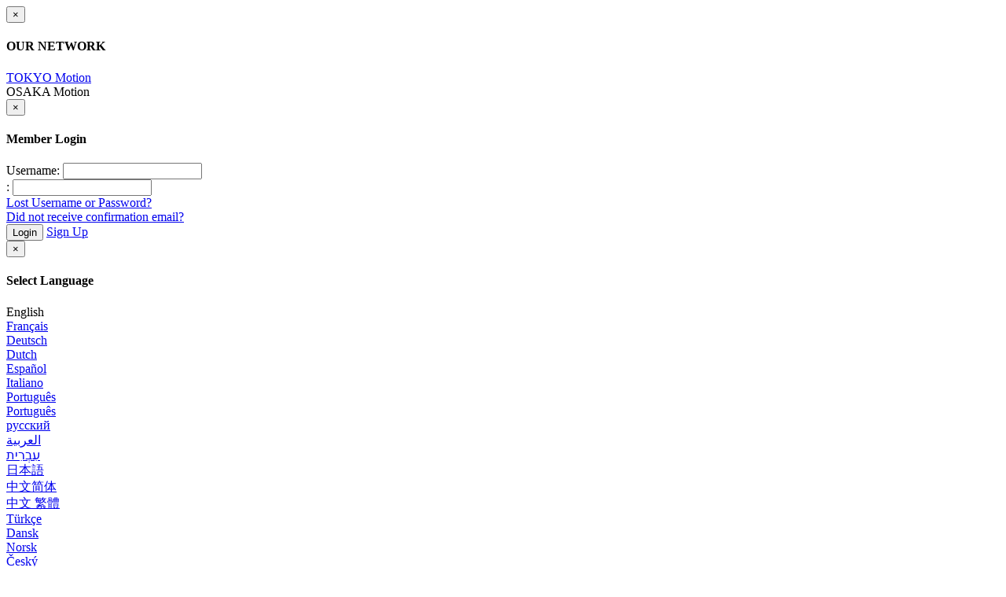

--- FILE ---
content_type: text/html; charset=UTF-8
request_url: https://www.osakamotion.net/videos/amateur
body_size: 38073
content:
<!DOCTYPE html>
<html lang="en">
<head>
	
    <title> Most Recent Amateur Public Videos - Osaka Motion</title>
    <meta charset="utf-8">
    <meta http-equiv="X-UA-Compatible" content="IE=edge">
    <meta name="viewport" content="width=device-width, initial-scale=1, maximum-scale=1, user-scalable=no">	
    <meta http-equiv="Content-Type" content="text/html; charset=utf-8" />
    <meta name="robots" content="index, follow" />
    <meta name="revisit-after" content="1 days" />    <meta name="keywords" content=" Most Recent Amateur Public videos, porn, sex, porno, free porn, porn tube, porn videos, stream porn, free streaming porn, full sex videos, sex videos, sex tube, amataur sex movies, free porn videos" />    <meta name="description" content=" Most Recent Amateur Public Videos - Free Porn Videos" />    <meta name="hubtraffic-domain-validation"  content="8899182ceb70b4ce" />
    <meta name="juicyads-site-verification" content="9b4e2d5f9dd6271537905be28138b42b">
    <meta name="clickadu" content="1c0d583b2933cf6afc144050b60121b6" />
    <meta name="xhamster-site-verification" content="3777c92b38c6b74aacded15d178e36ba"/>
    <link rel="alternate" type="application/rss+xml" title="Free Porn Videos OSAKA Motion" href="http://www.osakamotion.net/rss">
    <link rel="canonical" href="https://www.osakamotion.net/videos/amateur" />
            	<link rel="Shortcut Icon" type="image/ico" href="/favicon.ico" />
	<link rel="apple-touch-icon" href="/templates/frontend/dark-model/img/webapp-icon.png">

    <script type="text/javascript">
    var base_url = "https://www.osakamotion.net";
	var max_thumb_folders = "32000";
    var tpl_url = "/templates/frontend/dark-model";
		var lang_deleting = "Deleting...";
	var lang_flaging = "Flaging...";
	var lang_loading = "Loading...";
	var lang_sending = "Sending...";
	var lang_share_name_empty = "Please enter your name!";
	var lang_share_rec_empty = "Please enter at least one recipient email!";
	var fb_signin = "0";
	var fb_appid = "";
	var g_signin = "0";
	var g_cid = "";
	var signup_section = false;
	var relative = "";
	</script>

	<script src="https://ajax.googleapis.com/ajax/libs/jquery/1.11.1/jquery.min.js"></script>
	<link href="/templates/frontend/dark-model/css/bootstrap.css" rel="stylesheet">
	<link href="/templates/frontend/dark-model/css/style.css" rel="stylesheet">
	<link href="/templates/frontend/dark-model/css/responsive.css" rel="stylesheet">
	<link href="/templates/frontend/dark-model/css/font-awesome.min.css" rel="stylesheet">		
	<link href="/templates/frontend/dark-model/css/colors.css" rel="stylesheet">
	
	<style>
@media (min-width: 768px) and (max-width: 1365px) {
  .hidden-s-windows {
    display: none !important;
  }
}
</style>
	<script>
  (function(i,s,o,g,r,a,m){i['GoogleAnalyticsObject']=r;i[r]=i[r]||function(){
  (i[r].q=i[r].q||[]).push(arguments)},i[r].l=1*new Date();a=s.createElement(o),
  m=s.getElementsByTagName(o)[0];a.async=1;a.src=g;m.parentNode.insertBefore(a,m)
  })(window,document,'script','https://www.google-analytics.com/analytics.js','ga');

  ga('create', 'UA-85959306-1', 'auto');
  ga('send', 'pageview');
  </script>
  
</head>
<body>
  
<div class="modal fade in" id="network-modal">
	<div class="modal-dialog network-modal">
      <div class="modal-content">
        
		<div class="modal-header">
          <button type="button" class="close" data-dismiss="modal" aria-hidden="true">&times;</button>
          <h4 class="modal-title">OUR NETWORK</h4>
        </div>
        <div class="modal-body">
			<div class="row">
				
					<div class="col-xs-6 col-sm-4">
						<a href="http://www.tokyomotion.net" target="_blank">TOKYO Motion</a>
					</div>
					<div class="col-xs-6 col-sm-4">
						<span class="change-language language-active">OSAKA Motion</span>
					</div>
			</div>

        </div>

		
      </div>
    </div>
</div>

<div class="modal fade in" id="login-modal">
	<div class="modal-dialog login-modal">
      <div class="modal-content">
        <form name="login_form" method="post" action="/login">
		<div class="modal-header">
          <button type="button" class="close" data-dismiss="modal" aria-hidden="true">&times;</button>
          <h4 class="modal-title">Member Login</h4>
        </div>
        <div class="modal-body">
			<center>
				<div class="m-b-5"></div>
											</center>
			<div class="form-group">
				<label for="login_username" class="control-label">Username:</label>
				<input name="username" type="text" value="" id="login_username" class="form-control" />
			</div>
			<div class="form-group">
				<label for="login_password" class="control-label">:</label>
				<input name="password" type="password" value="" id="login_password" class="form-control" />
			</div>
			<a href="/lost" id="lost_password">Lost Username or Password?</a><br />
			<a href="/confirm" id="confirmation_email">Did not receive confirmation email?</a>		
        </div>
        <div class="modal-footer">
          <button name="submit_login" id="login_submit" type="submit" class="btn btn-primary">Login</button>
          <a href="/signup" class="btn btn-secondary">Sign Up</a>
        </div>
		</form>			
      </div>
    </div>
</div>
<div class="modal fade in" id="language-modal">
	<div class="modal-dialog language-modal">
      <div class="modal-content">
        
		<div class="modal-header">
          <button type="button" class="close" data-dismiss="modal" aria-hidden="true">&times;</button>
          <h4 class="modal-title">Select Language</h4>
        </div>
        <div class="modal-body">
			<div class="row">
									<div class="col-xs-6 col-sm-4">
													<span class="change-language language-active">English</span>
											</div>
									<div class="col-xs-6 col-sm-4">
													<a href="#" id="fr_FR" class="change-language">Français</a>
											</div>
									<div class="col-xs-6 col-sm-4">
													<a href="#" id="de_DE" class="change-language">Deutsch</a>
											</div>
									<div class="col-xs-6 col-sm-4">
													<a href="#" id="nl_NL" class="change-language">Dutch</a>
											</div>
									<div class="col-xs-6 col-sm-4">
													<a href="#" id="es_ES" class="change-language">Español</a>
											</div>
									<div class="col-xs-6 col-sm-4">
													<a href="#" id="it_IT" class="change-language">Italiano</a>
											</div>
									<div class="col-xs-6 col-sm-4">
													<a href="#" id="pt_PT" class="change-language">Português</a>
											</div>
									<div class="col-xs-6 col-sm-4">
													<a href="#" id="pt_BR" class="change-language">Português</a>
											</div>
									<div class="col-xs-6 col-sm-4">
													<a href="#" id="ru_RU" class="change-language">русский</a>
											</div>
									<div class="col-xs-6 col-sm-4">
													<a href="#" id="sa_SA" class="change-language">العربية</a>
											</div>
									<div class="col-xs-6 col-sm-4">
													<a href="#" id="he_IL" class="change-language">עִבְרִית</a>
											</div>
									<div class="col-xs-6 col-sm-4">
													<a href="#" id="jp_JP" class="change-language">日本語</a>
											</div>
									<div class="col-xs-6 col-sm-4">
													<a href="#" id="cn_CS" class="change-language">中文简体</a>
											</div>
									<div class="col-xs-6 col-sm-4">
													<a href="#" id="cn_CT" class="change-language">中文 繁體</a>
											</div>
									<div class="col-xs-6 col-sm-4">
													<a href="#" id="tr_TR" class="change-language">Türkçe</a>
											</div>
									<div class="col-xs-6 col-sm-4">
													<a href="#" id="dk_DK" class="change-language">Dansk</a>
											</div>
									<div class="col-xs-6 col-sm-4">
													<a href="#" id="no_NO" class="change-language">Norsk</a>
											</div>
									<div class="col-xs-6 col-sm-4">
													<a href="#" id="cz_CZ" class="change-language">Český</a>
											</div>
									<div class="col-xs-6 col-sm-4">
													<a href="#" id="bn_BD" class="change-language">বাংলা</a>
											</div>
									<div class="col-xs-6 col-sm-4">
													<a href="#" id="ro_RO" class="change-language">Română</a>
											</div>
									<div class="col-xs-6 col-sm-4">
													<a href="#" id="pl_PL" class="change-language">Polski</a>
											</div>
									<div class="col-xs-6 col-sm-4">
													<a href="#" id="hu_HU" class="change-language">Magyar</a>
											</div>
									<div class="col-xs-6 col-sm-4">
													<a href="#" id="ba_BA" class="change-language">Bosanski</a>
											</div>
									<div class="col-xs-6 col-sm-4">
													<a href="#" id="hr_HR" class="change-language">Hrvatski</a>
											</div>
									<div class="col-xs-6 col-sm-4">
													<a href="#" id="rs_RS" class="change-language">Srpski</a>
											</div>
									<div class="col-xs-6 col-sm-4">
													<a href="#" id="si_SI" class="change-language">Slovenski</a>
											</div>
							</div>
			<form name="languageSelect" id="languageSelect" method="post" action="">
			<input name="language" id="language" type="hidden" value="" />
			</form>
        </div>

		
      </div>
    </div>
</div>
<div class="top-nav">
	<div class="container">
		<ul class="top-menu">
  		
  		<!-- junkCode -->
			              <a class="navbar-brand" href="/"><img src="/templates/frontend/dark-model/img/logo.png"></a> 
                <!-- junkCode -->
			

			<div class="pull-right top-menu-right">
							<li><a href="/signup" rel="nofollow">Sign Up</a></li>
				<li><a data-toggle="modal" href="#login-modal">Login</a></li>	
										
					
					<li><a data-toggle="modal" href="#language-modal">EN <span class="caret"></span></a></li>					
				
						</div>
			<div class="clearfix"></div>
		</ul> 
	</div>
</div>
<div class="navbar navbar-inverse navbar-fixed-top" role="navigation">
	<div class="container">
		<div class="navbar-header">
			<button type="button" class="navbar-toggle" data-toggle="collapse" data-target=".navbar-inverse-collapse">
				<span class="sr-only">Toggle navigation</span>
				<span class="icon-bar"></span>
				<span class="icon-bar"></span>
				<span class="icon-bar"></span>
			</button>
			
		</div>
		<div class="navbar-collapse collapse navbar-inverse-collapse">
			<ul class="nav navbar-nav navbar-left">
				<li class="active"><a href="/videos"><i class="glyphicon glyphicon-facetime-video"></i> Videos</a></li>				<li><a href="/hd"><i class="glyphicon glyphicon-hd-video"></i> HD</a></li>								<li><a href="/tags"><i class="glyphicon glyphicon-tags"></i> TAGS</a></li>								
				<li class="dropdown visible-sm hidden-xs hidden-md hidden-lg">
					<a href="#" class="dropdown-toggle" data-toggle="dropdown">More <b class="caret"></b></a>
						<ul class="dropdown-menu">
														<li><a href="/categories"><i class="glyphicon glyphicon-list"></i> Categories</a></li>
							<li><a href="/community"><i class="glyphicon glyphicon-user"></i> Community</a></li>
						</ul>
				</li>
				
								<li class="hidden-sm"><a href="/categories"><i class="glyphicon glyphicon-list"></i> Categories</a></li>
				<li class="hidden-sm"><a href="/community"><i class="glyphicon glyphicon-user"></i> Community</a></li>
				
				<li><a data-toggle="modal" href="#network-modal"><i class="glyphicon glyphicon-cloud"></i> OUR NETWORK</a></li>
									
			</ul>
		</div>
		<div class="navbar-collapse collapse navbar-inverse-collapse">

			<ul class="nav navbar-nav navbar-right">
				<li class="upload-active"><a href="/upload">UPLOAD</a></li>
			</ul>
			
		</div>
		<!--/.nav-collapse -->
		<div class="navbar-search dropdown">
			<ul><li>
				<a class="dropdown-toggle" data-toggle="dropdown"><i class="fa fa-search"></i></a>
				<ul class="dropdown-menu search-dropdown-menu">
					<form class="form-inline" name="search" id="search_form" method="get" action="/search/videos">
						<div class="input-group">
						<input type="text" class="form-control form-search" placeholder="Search" name="search_query" id="search_query" value="">
						<span class="search-select input-group-addon dropdown-toggle" data-toggle="dropdown">
							<i id="search-type-icon" 
							class="glyphicon glyphicon-facetime-video"></i>
						</span>

						<ul class="dropdown-menu search-submenu">
							<li class="active" data-type='videos'>Videos</li>
																					<li data-type='users'>Users</li>
						</ul>


						<span class="input-group-btn">
							<button type="submit" class="btn-search"><i class="fa fa-search"></i></button>
						</span>
						</div>
					</form>
				</ul>
			</li>
			</ul>
		</div>
    
    </div>
</div>
  <div id="wrapper">

<script>
var relative='';

$(document).ready(function(){
  $('.search-select').on("click", function(e){ $(this).next('ul').toggle(); e.stopPropagation();e.preventDefault();});});
  $('.search-submenu li').on("click", function(e){
	$('#search_form').attr('action',relative+'/search/'+$(this).attr("data-type"));
	switch($(this).attr("data-type")) {
	  case "videos": $('#search-type-icon').attr('class', 'glyphicon glyphicon-facetime-video'); break;
	  case "photos": $('#search-type-icon').attr('class', 'glyphicon glyphicon-picture'); break;
	  case "users": $('#search-type-icon').attr('class', 'glyphicon glyphicon-user'); break;
	  case "games": $('#search-type-icon').attr('class', 'glyphicon glyphicon-screenshot'); break;
	}
	$('.search-submenu li').removeClass('active');$(this).addClass('active');$('.search-submenu').hide();
  });
  $('#search_query').on("click", function(e){$('.search-submenu').hide();});
  $(".navbar-search").on("show.bs.dropdown", function(){$('.search-submenu').hide();});

</script><div class="container">

	<div class="well well-filters">

			<div class="pull-left">
				<div class="hidden-xs">

					<a href="/videos/amateur?t=a" class="btn btn-secondary"><i class="glyphicon glyphicon-star"></i> All</a> 
					<a href="/videos/amateur?t=t" class="btn btn-default"><i class="glyphicon glyphicon-time"></i> Today</a> 
					<a href="/videos/amateur?t=w" class="btn btn-default"><i class="glyphicon glyphicon-time"></i> This Week</a> 
					<a href="/videos/amateur?t=m" class="btn btn-default"><i class="glyphicon glyphicon-time"></i> This Month</a> 
					<div class="btn-group">
						<button type="button" class="btn btn-default dropdown-toggle" data-toggle="dropdown"><i class="glyphicon glyphicon-calendar"></i> Most Recent <span class="caret"></span></button>
						<ul class="dropdown-menu">
							<li ><a href="/videos/amateur?o=bw">Being Watched</a></li>						
							<li class="active"><a href="/videos/amateur?o=mr">Most Recent</a></li>
							<li ><a href="/videos/amateur?o=mv">Most Viewed</a></li>
							<li ><a href="/videos/amateur?o=md">Most Commented</a></li>
							<li ><a href="/videos/amateur?o=tr">Top Rated</a></li>							
							<li ><a href="/videos/amateur?o=tf">Top Favorites</a></li>
							<li ><a href="/videos/amateur?o=lg">Longest</a></li>
						</ul>
					</div>	
				
				</div>	
				<div class="visible-xs">
					<div class="btn-group">
						<button type="button" class="btn btn-default dropdown-toggle" data-toggle="dropdown">Filters <span class="caret"></span></button>
						<ul class="dropdown-menu">

							<li class="active"><a href="/videos/amateur?t=a">All</a></li>							
							<li ><a href="/videos/amateur?t=t">Added Today</a></li>
							<li ><a href="/videos/amateur?t=w">Added This Week</a></li>
							<li ><a href="/videos/amateur?t=m">Added This Month</a></li>
							<li class="divider"></li>				
							<li ><a href="/videos/amateur?o=bw">Being Watched</a></li>						
							<li class="active"><a href="/videos/amateur?o=mr">Most Recent</a></li>
							<li ><a href="/videos/amateur?o=mv">Most Viewed</a></li>
							<li ><a href="/videos/amateur?o=md">Most Commented</a></li>
							<li ><a href="/videos/amateur?o=tr">Top Rated</a></li>							
							<li ><a href="/videos/amateur?o=tf">Top Favorites</a></li>
							<li ><a href="/videos/amateur?o=lg">Longest</a></li>
						</ul>
					</div>				
				</div>
			</div>	
			<div class="clearfix"></div>
	</div>
	
	<div class="row">
		<div class="col-md-9 col-sm-8">
                       		
			<div class="row">
            				<div class="col-sm-6 col-md-4 col-lg-4">
					<div class="well well-sm">
						<a href="/video/75934/catheter-play-for-cheating-girl">
							<span class="thumb-overlay">
								<img src="https://static.osakamotion.net/tmb2/75934/1.jpg" title="Catheter play for cheating girl" alt="Catheter play for cheating girl" id="rotate_75934_20_1" class="img-responsive "/>
																<div class="hd-text-icon">HD</div>								<span class="duration">
									
									01:49
								</span>
							</span>
							<span class="video-title title-truncate m-t-5">Catheter play for cheating girl</span>
						</a>
						<div class="video-views pull-left">
							
							1224 days ago
						</div>
						<div class="video-views pull-right">
							64729 views						</div>
						<div class="clearfix"></div>
						
					</div>				
				</div>			
            				<div class="col-sm-6 col-md-4 col-lg-4">
					<div class="well well-sm">
						<a href="/video/75928/norwegian-celeb-pia-tjelta">
							<span class="thumb-overlay">
								<img src="https://static.osakamotion.net/tmb2/75928/1.jpg" title="norwegian celeb Pia Tjelta" alt="norwegian celeb Pia Tjelta" id="rotate_75928_20_1" class="img-responsive "/>
																								<span class="duration">
									
									02:15
								</span>
							</span>
							<span class="video-title title-truncate m-t-5">norwegian celeb Pia Tjelta</span>
						</a>
						<div class="video-views pull-left">
							
							1224 days ago
						</div>
						<div class="video-views pull-right">
							32396 views						</div>
						<div class="clearfix"></div>
						
					</div>				
				</div>			
            				<div class="col-sm-6 col-md-4 col-lg-4">
					<div class="well well-sm">
						<a href="/video/75926/vibrator-in-her-wet-pussy-on-cam">
							<span class="thumb-overlay">
								<img src="https://static.osakamotion.net/tmb2/75926/1.jpg" title="Vibrator In Her Wet Pussy On Cam" alt="Vibrator In Her Wet Pussy On Cam" id="rotate_75926_20_1" class="img-responsive "/>
																<div class="hd-text-icon">HD</div>								<span class="duration">
									
									10:15
								</span>
							</span>
							<span class="video-title title-truncate m-t-5">Vibrator In Her Wet Pussy On Cam</span>
						</a>
						<div class="video-views pull-left">
							
							1224 days ago
						</div>
						<div class="video-views pull-right">
							31471 views						</div>
						<div class="clearfix"></div>
						
					</div>				
				</div>			
            				<div class="col-sm-6 col-md-4 col-lg-4">
					<div class="well well-sm">
						<a href="/video/75924/hot-girl-enjoys-being-dominated-by-her-bf">
							<span class="thumb-overlay">
								<img src="https://static.osakamotion.net/tmb2/75924/1.jpg" title="Hot girl enjoys being dominated by her BF" alt="Hot girl enjoys being dominated by her BF" id="rotate_75924_20_1" class="img-responsive "/>
																								<span class="duration">
									
									03:25
								</span>
							</span>
							<span class="video-title title-truncate m-t-5">Hot girl enjoys being dominated by her BF</span>
						</a>
						<div class="video-views pull-left">
							
							1224 days ago
						</div>
						<div class="video-views pull-right">
							34908 views						</div>
						<div class="clearfix"></div>
						
					</div>				
				</div>			
            				<div class="col-sm-6 col-md-4 col-lg-4">
					<div class="well well-sm">
						<a href="/video/75922/hot-babe-enjoy-fucking-sucking-dildo">
							<span class="thumb-overlay">
								<img src="https://static.osakamotion.net/tmb2/75922/1.jpg" title="Hot Babe Enjoy Fucking Sucking Dildo" alt="Hot Babe Enjoy Fucking Sucking Dildo" id="rotate_75922_20_1" class="img-responsive "/>
																<div class="hd-text-icon">HD</div>								<span class="duration">
									
									10:29
								</span>
							</span>
							<span class="video-title title-truncate m-t-5">Hot Babe Enjoy Fucking Sucking Dildo</span>
						</a>
						<div class="video-views pull-left">
							
							1224 days ago
						</div>
						<div class="video-views pull-right">
							6314 views						</div>
						<div class="clearfix"></div>
						
					</div>				
				</div>			
            				<div class="col-sm-6 col-md-4 col-lg-4">
					<div class="well well-sm">
						<a href="/video/75921/cam-babe-suck-a-huge-cock">
							<span class="thumb-overlay">
								<img src="https://static.osakamotion.net/tmb2/75921/1.jpg" title="Cam Babe Suck A Huge Cock" alt="Cam Babe Suck A Huge Cock" id="rotate_75921_20_1" class="img-responsive "/>
																<div class="hd-text-icon">HD</div>								<span class="duration">
									
									10:30
								</span>
							</span>
							<span class="video-title title-truncate m-t-5">Cam Babe Suck A Huge Cock</span>
						</a>
						<div class="video-views pull-left">
							
							1224 days ago
						</div>
						<div class="video-views pull-right">
							4858 views						</div>
						<div class="clearfix"></div>
						
					</div>				
				</div>			
            				<div class="col-sm-6 col-md-4 col-lg-4">
					<div class="well well-sm">
						<a href="/video/75917/地下アイドル-18歳">
							<span class="thumb-overlay">
								<img src="https://static.osakamotion.net/tmb2/75917/1.jpg" title="地下アイドル 18歳" alt="地下アイドル 18歳" id="rotate_75917_20_1" class="img-responsive "/>
																<div class="hd-text-icon">HD</div>								<span class="duration">
									
									01:09:34
								</span>
							</span>
							<span class="video-title title-truncate m-t-5">地下アイドル 18歳</span>
						</a>
						<div class="video-views pull-left">
							
							1224 days ago
						</div>
						<div class="video-views pull-right">
							49094 views						</div>
						<div class="clearfix"></div>
						
					</div>				
				</div>			
            				<div class="col-sm-6 col-md-4 col-lg-4">
					<div class="well well-sm">
						<a href="/video/75916/清楚系19歳">
							<span class="thumb-overlay">
								<img src="https://static.osakamotion.net/tmb2/75916/1.jpg" title="清楚系19歳" alt="清楚系19歳" id="rotate_75916_20_1" class="img-responsive "/>
																<div class="hd-text-icon">HD</div>								<span class="duration">
									
									01:37:22
								</span>
							</span>
							<span class="video-title title-truncate m-t-5">清楚系19歳</span>
						</a>
						<div class="video-views pull-left">
							
							1224 days ago
						</div>
						<div class="video-views pull-right">
							46504 views						</div>
						<div class="clearfix"></div>
						
					</div>				
				</div>			
            				<div class="col-sm-6 col-md-4 col-lg-4">
					<div class="well well-sm">
						<a href="/video/75915/みれいちゃん-後編">
							<span class="thumb-overlay">
								<img src="https://static.osakamotion.net/tmb2/75915/1.jpg" title="みれいちゃん 後編" alt="みれいちゃん 後編" id="rotate_75915_20_1" class="img-responsive "/>
																<div class="hd-text-icon">HD</div>								<span class="duration">
									
									28:53
								</span>
							</span>
							<span class="video-title title-truncate m-t-5">みれいちゃん 後編</span>
						</a>
						<div class="video-views pull-left">
							
							1224 days ago
						</div>
						<div class="video-views pull-right">
							31311 views						</div>
						<div class="clearfix"></div>
						
					</div>				
				</div>			
            				<div class="col-sm-6 col-md-4 col-lg-4">
					<div class="well well-sm">
						<a href="/video/75914/みれいちゃん-中編">
							<span class="thumb-overlay">
								<img src="https://static.osakamotion.net/tmb2/75914/1.jpg" title="みれいちゃん 中編" alt="みれいちゃん 中編" id="rotate_75914_20_1" class="img-responsive "/>
																<div class="hd-text-icon">HD</div>								<span class="duration">
									
									25:45
								</span>
							</span>
							<span class="video-title title-truncate m-t-5">みれいちゃん 中編</span>
						</a>
						<div class="video-views pull-left">
							
							1224 days ago
						</div>
						<div class="video-views pull-right">
							15973 views						</div>
						<div class="clearfix"></div>
						
					</div>				
				</div>			
            				<div class="col-sm-6 col-md-4 col-lg-4">
					<div class="well well-sm">
						<a href="/video/75913/みれいちゃん-前編">
							<span class="thumb-overlay">
								<img src="https://static.osakamotion.net/tmb2/75913/1.jpg" title="みれいちゃん 前編" alt="みれいちゃん 前編" id="rotate_75913_20_1" class="img-responsive "/>
																<div class="hd-text-icon">HD</div>								<span class="duration">
									
									25:45
								</span>
							</span>
							<span class="video-title title-truncate m-t-5">みれいちゃん 前編</span>
						</a>
						<div class="video-views pull-left">
							
							1224 days ago
						</div>
						<div class="video-views pull-right">
							23566 views						</div>
						<div class="clearfix"></div>
						
					</div>				
				</div>			
            				<div class="col-sm-6 col-md-4 col-lg-4">
					<div class="well well-sm">
						<a href="/video/75912/147cm-レイちゃん">
							<span class="thumb-overlay">
								<img src="https://static.osakamotion.net/tmb2/75912/1.jpg" title="147cm レイちゃん" alt="147cm レイちゃん" id="rotate_75912_20_1" class="img-responsive "/>
																<div class="hd-text-icon">HD</div>								<span class="duration">
									
									59:06
								</span>
							</span>
							<span class="video-title title-truncate m-t-5">147cm レイちゃん</span>
						</a>
						<div class="video-views pull-left">
							
							1224 days ago
						</div>
						<div class="video-views pull-right">
							35219 views						</div>
						<div class="clearfix"></div>
						
					</div>				
				</div>			
            				<div class="col-sm-6 col-md-4 col-lg-4">
					<div class="well well-sm">
						<a href="/video/75911/旅行添乗員人妻">
							<span class="thumb-overlay">
								<img src="https://static.osakamotion.net/tmb2/75911/1.jpg" title="旅行添乗員人妻" alt="旅行添乗員人妻" id="rotate_75911_20_1" class="img-responsive "/>
																<div class="hd-text-icon">HD</div>								<span class="duration">
									
									01:02:33
								</span>
							</span>
							<span class="video-title title-truncate m-t-5">旅行添乗員人妻</span>
						</a>
						<div class="video-views pull-left">
							
							1224 days ago
						</div>
						<div class="video-views pull-right">
							101635 views						</div>
						<div class="clearfix"></div>
						
					</div>				
				</div>			
            				<div class="col-sm-6 col-md-4 col-lg-4">
					<div class="well well-sm">
						<a href="/video/75910/インスタ奥さま26歳">
							<span class="thumb-overlay">
								<img src="https://static.osakamotion.net/tmb2/75910/1.jpg" title="インスタ奥さま26歳" alt="インスタ奥さま26歳" id="rotate_75910_20_1" class="img-responsive "/>
																<div class="hd-text-icon">HD</div>								<span class="duration">
									
									01:25:48
								</span>
							</span>
							<span class="video-title title-truncate m-t-5">インスタ奥さま26歳</span>
						</a>
						<div class="video-views pull-left">
							
							1224 days ago
						</div>
						<div class="video-views pull-right">
							46071 views						</div>
						<div class="clearfix"></div>
						
					</div>				
				</div>			
            				<div class="col-sm-6 col-md-4 col-lg-4">
					<div class="well well-sm">
						<a href="/video/75909/アイドルフェイス">
							<span class="thumb-overlay">
								<img src="https://static.osakamotion.net/tmb2/75909/1.jpg" title="アイドルフェイス" alt="アイドルフェイス" id="rotate_75909_20_1" class="img-responsive "/>
																<div class="hd-text-icon">HD</div>								<span class="duration">
									
									51:43
								</span>
							</span>
							<span class="video-title title-truncate m-t-5">アイドルフェイス</span>
						</a>
						<div class="video-views pull-left">
							
							1224 days ago
						</div>
						<div class="video-views pull-right">
							28078 views						</div>
						<div class="clearfix"></div>
						
					</div>				
				</div>			
            				<div class="col-sm-6 col-md-4 col-lg-4">
					<div class="well well-sm">
						<a href="/video/75908/アンケートモニター">
							<span class="thumb-overlay">
								<img src="https://static.osakamotion.net/tmb2/75908/1.jpg" title="アンケートモニター" alt="アンケートモニター" id="rotate_75908_20_1" class="img-responsive "/>
																<div class="hd-text-icon">HD</div>								<span class="duration">
									
									01:35:29
								</span>
							</span>
							<span class="video-title title-truncate m-t-5">アンケートモニター</span>
						</a>
						<div class="video-views pull-left">
							
							1224 days ago
						</div>
						<div class="video-views pull-right">
							25158 views						</div>
						<div class="clearfix"></div>
						
					</div>				
				</div>			
            				<div class="col-sm-6 col-md-4 col-lg-4">
					<div class="well well-sm">
						<a href="/video/75907/現役大学生-リコちゃん">
							<span class="thumb-overlay">
								<img src="https://static.osakamotion.net/tmb2/75907/1.jpg" title="現役大学生 リコちゃん" alt="現役大学生 リコちゃん" id="rotate_75907_20_1" class="img-responsive "/>
																<div class="hd-text-icon">HD</div>								<span class="duration">
									
									01:19:12
								</span>
							</span>
							<span class="video-title title-truncate m-t-5">現役大学生 リコちゃん</span>
						</a>
						<div class="video-views pull-left">
							
							1224 days ago
						</div>
						<div class="video-views pull-right">
							21483 views						</div>
						<div class="clearfix"></div>
						
					</div>				
				</div>			
            				<div class="col-sm-6 col-md-4 col-lg-4">
					<div class="well well-sm">
						<a href="/video/75904/女子大生の車内フェラ">
							<span class="thumb-overlay">
								<img src="https://static.osakamotion.net/tmb2/75904/1.jpg" title="女子大生の車内フェラ" alt="女子大生の車内フェラ" id="rotate_75904_20_1" class="img-responsive "/>
																<div class="hd-text-icon">HD</div>								<span class="duration">
									
									09:21
								</span>
							</span>
							<span class="video-title title-truncate m-t-5">女子大生の車内フェラ</span>
						</a>
						<div class="video-views pull-left">
							
							1224 days ago
						</div>
						<div class="video-views pull-right">
							58037 views						</div>
						<div class="clearfix"></div>
						
					</div>				
				</div>			
            			
			</div>
            	

										
					<div style="text-align: center;" class="visible-xs">
						<ul class="pagination pagination-lg"><li class="active"><span>1</span></li><li class="hidden-xs"><a href="https://www.osakamotion.net/videos/amateur?page=2">2</a></li><li class="hidden-xs"><a href="https://www.osakamotion.net/videos/amateur?page=3">3</a></li><li class="hidden-xs"><a href="https://www.osakamotion.net/videos/amateur?page=4">4</a></li><li class="disabled hidden-xs"><span>&nbsp;...&nbsp;</span><li><li class="hidden-xs"><a href="https://www.osakamotion.net/videos/amateur?page=343">343</a></li><li class="hidden-xs"><a href="https://www.osakamotion.net/videos/amateur?page=344">344</a></li><li><a href="https://www.osakamotion.net/videos/amateur?page=2" class="prevnext">&raquo;</a></li></ul>
					</div>
							
		</div>
		
				<div class="col-md-3 col-sm-4">
			<div class="list-group">
				<a href="/videos" class="list-group-item">
					All
				</a>
								<a href="/videos/amateur" class="list-group-item active">
					Amateur
				</a>
								<a href="/videos/anal" class="list-group-item">
					Anal
				</a>
								<a href="/videos/asian" class="list-group-item">
					Asian
				</a>
								<a href="/videos/blonde" class="list-group-item">
					Blonde
				</a>
								<a href="/videos/bondage" class="list-group-item">
					Bondage
				</a>
								<a href="/videos/cosplay" class="list-group-item">
					Cosplay
				</a>
								<a href="/videos/cute" class="list-group-item">
					Cute
				</a>
								<a href="/videos/fetish" class="list-group-item">
					Fetish
				</a>
								<a href="/videos/gal" class="list-group-item">
					Gal
				</a>
								<a href="/videos/hentai" class="list-group-item">
					Hentai
				</a>
								<a href="/videos/jav" class="list-group-item">
					JAV
				</a>
								<a href="/videos/lesbian" class="list-group-item">
					Lesbian
				</a>
								<a href="/videos/massage" class="list-group-item">
					Massage
				</a>
								<a href="/videos/milf" class="list-group-item">
					MILF
				</a>
								<a href="/videos/party" class="list-group-item">
					Party
				</a>
								<a href="/videos/pov" class="list-group-item">
					POV
				</a>
								<a href="/videos/teen" class="list-group-item">
					Teen
				</a>
								<a href="/videos/toys" class="list-group-item">
					Toys
				</a>
								<a href="/videos/voyeur" class="list-group-item">
					Voyeur
				</a>
								<a href="/videos/webcam" class="list-group-item">
					Webcam
				</a>
							</div>
			<div style="text-align: center; vertical-align: middle; margin-bottom: 20px;">
<!-- JuicyAds v3.0 -->
<script async src="//adserver.juicyads.com/js/jads.js"></script>
<ins id="567646" data-width="160" data-height="612"></ins>
<script>(adsbyjuicy = window.adsbyjuicy || []).push({'adzone':567646});</script>
<!--JuicyAds END-->
</div>		</div>
	</div>
					
			<div style="text-align: center;" class="hidden-xs">
				<ul class="pagination"><li class="active"><span>1</span></li><li class="hidden-xs"><a href="https://www.osakamotion.net/videos/amateur?page=2">2</a></li><li class="hidden-xs"><a href="https://www.osakamotion.net/videos/amateur?page=3">3</a></li><li class="hidden-xs"><a href="https://www.osakamotion.net/videos/amateur?page=4">4</a></li><li class="disabled hidden-xs"><span>&nbsp;...&nbsp;</span><li><li class="hidden-xs"><a href="https://www.osakamotion.net/videos/amateur?page=343">343</a></li><li class="hidden-xs"><a href="https://www.osakamotion.net/videos/amateur?page=344">344</a></li><li><a href="https://www.osakamotion.net/videos/amateur?page=2" class="prevnext">&raquo;</a></li></ul>
			</div>
				
	    <div style="text-align: center; vertical-align: middle; margin-bottom: 20px">
<!-- JuicyAds v3.0 -->
<script async src="//adserver.juicyads.com/js/jads.js"></script>
<ins id="576487" data-width="728" data-height="102"></ins>
<script>(adsbyjuicy = window.adsbyjuicy || []).push({'adzone':576487});</script>
<!--JuicyAds END-->
</div>  </div><div class="footer-container">
	<div class="footer-links">
		<div class="container">
			<div class="row">
				<div class="col-sm-4">
						<h4>Information</h4>
						<ul class="list-unstyled">
							<li><a href="/static/terms" rel="nofollow">Terms and Conditions</a></li>
							<li><a href="/static/privacy" rel="nofollow">Privacy Policy</a></li>
							<li><a href="/static/dmca" rel="nofollow">DMCA</a></li>
							<li><a href="/static/_2257" rel="nofollow">2257</a></li>
						</ul>
				</div><!-- col-sm-4 -->
				<div class="col-sm-4">
						<h4>Work With Us</h4>
						<ul class="list-unstyled">
							<li><a href="/static/advertise" rel="nofollow">Advertise</a></li>
							<li><a href="/static/webmasters" rel="nofollow">Webmasters</a></li>
							<li><a href="/invite" rel="nofollow">Invite Friends</a></li>	
							<li><a href="http://www.tokyomotion.net" target="_blank">TOKYO Motion</a></li>
						</ul>
				</div><!-- col-sm-4 -->
				<div class="col-sm-4">
						<h4>Support and Help</h4>
						<ul class="list-unstyled">
							<li><a href="/notices">Notice</a></li>					
							<li><a href="/static/faq" rel="nofollow">FAQ</a></li>
							<li><a href="/feedback" rel="nofollow">Support / Feedback</a></li>			
							<li><a href="/rssfeed" rel="nofollow">RSS Feeds</a></li>		
						</ul>
				</div><!-- col-sm-4 -->		
			</div><!-- row -->
		</div><!-- container -->
	</div><!-- footer-links -->
	<div class="footer">
		<div class="container">
			<div class="hidden-xs">
				<div class="pull-left">
					<span>Copyright &#169; 2008-2016</span> Osaka Motion
				</div><!-- pull-left -->
				<div class="pull-right">
					
				</div><!-- pull-right -->
				<div class="clearfix"></div>
			</div><!-- hidden-xs -->
			<div class="visible-xs"><span>Copyright &#169; 2008-2016</span> Osaka Motion<br /></div>
		</div><!-- container -->
	</div><!-- footer -->
</div><!-- footer-container -->
</div>
    <!-- Bootstrap core JavaScript
    ================================================== -->
    <!-- Placed at the end of the document so the pages load faster -->
    <script src="/templates/frontend/dark-model/js/bootstrap.min.js"></script>
    <script type="text/javascript" src="/templates/frontend/dark-model/js/jquery.rotator-0.2.js"></script>
    <script type="text/javascript" src="/templates/frontend/dark-model/js/jquery.avs-0.2.js"></script>
		<script>
	
			if (navigator.userAgent.match(/IEMobile\/10\.0/)) {
		  var msViewportStyle = document.createElement('style')
		  msViewportStyle.appendChild(
			document.createTextNode(
			  '@-ms-viewport{width:auto!important}'
			)
		  )
		  document.querySelector('head').appendChild(msViewportStyle)
		}
	
	</script>
	  </body>
</html>

--- FILE ---
content_type: text/plain
request_url: https://www.google-analytics.com/j/collect?v=1&_v=j102&a=1193596735&t=pageview&_s=1&dl=https%3A%2F%2Fwww.osakamotion.net%2Fvideos%2Famateur&ul=en-us%40posix&dt=Most%20Recent%20Amateur%20Public%20Videos%20-%20Osaka%20Motion&sr=1280x720&vp=1280x720&_u=IEBAAEABAAAAACAAI~&jid=1680094218&gjid=567594245&cid=1894188892.1769121032&tid=UA-85959306-1&_gid=679059941.1769121032&_r=1&_slc=1&z=1219280055
body_size: -451
content:
2,cG-8DD7JXZ945